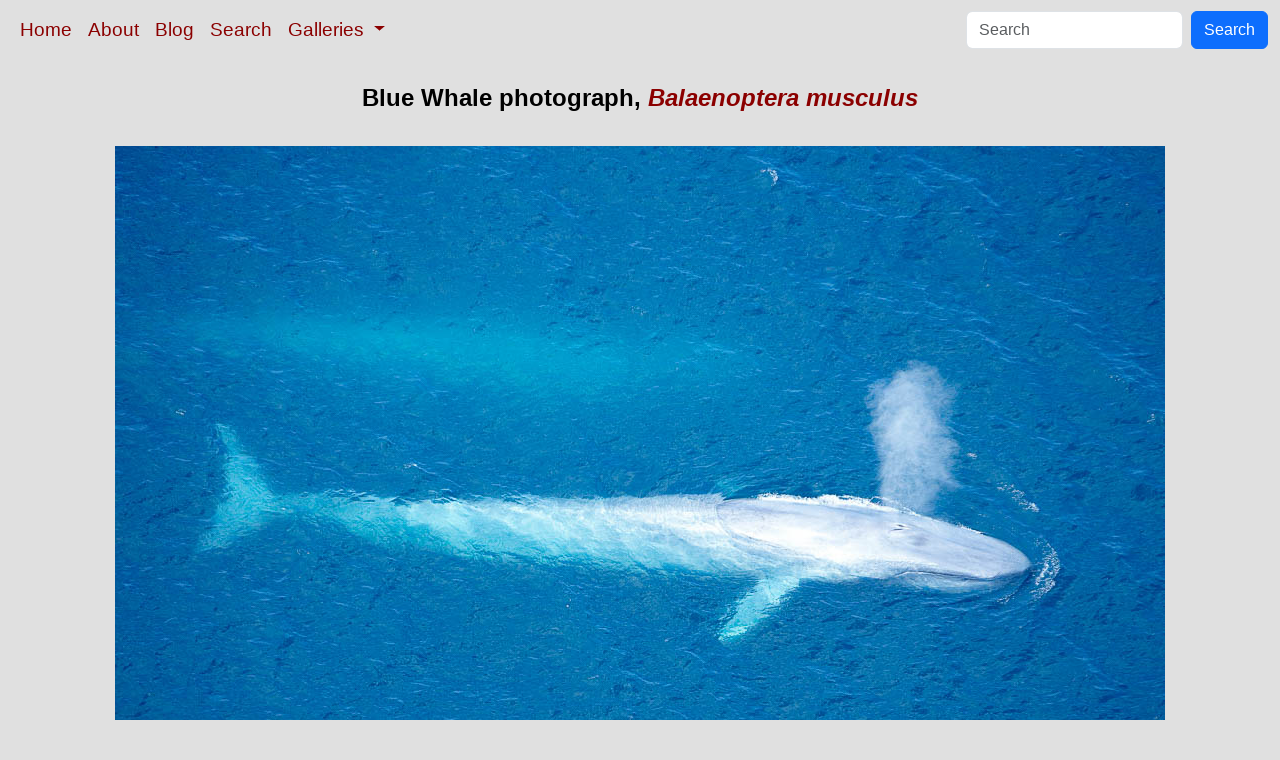

--- FILE ---
content_type: text/html; charset=UTF-8
request_url: https://www.oceanlight.com/spotlight.php?img=21274
body_size: 3291
content:
<!doctype html>
<html lang="en">

  <head>
    <meta charset="utf-8">
    <meta name="viewport" content="width=device-width, initial-scale=1, shrink-to-fit=no">
    <link href="https://cdn.jsdelivr.net/npm/bootstrap@5.3.8/dist/css/bootstrap.min.css" rel="stylesheet" integrity="sha384-sRIl4kxILFvY47J16cr9ZwB07vP4J8+LH7qKQnuqkuIAvNWLzeN8tE5YBujZqJLB" crossorigin="anonymous">
    <link rel="stylesheet" href="/responsive.css">
<meta content="Natural History Photography" name="Author" />
<meta content="Blue whale, exhaling in a huge blow as it swims at the surface between deep dives. Balaenoptera musculus photograph. Photograph #21274 by Phillip Colla / Oceanlight.com." name="description" />
<meta content="Blue Whale photo, Balaenoptera musculus photograph, natural history, wildlife, nature, image, underwater, information" name="keywords" />
    <meta property="og:title" content="Blue Whale photograph, Balaenoptera musculus, La Jolla, California" />
    <meta property="og:type"  content="article" />
    <meta property="og:image" content="https://www.oceanlight.com/stock-photo/blue-whale-surfacing-aerial-image-21274-784419.jpg" />
    <meta property="og:url" content="https://www.oceanlight.com/spotlight.php?img=21274" />
    <meta property="og:sitename" content="Natural History Photography" />
    <meta property="og:description" content="Blue whale, exhaling in a huge blow as it swims at the surface between deep dives. Balaenoptera musculus photograph. Photograph #21274 by Phillip Colla / Oceanlight.com." />
    <meta name="ICBM" content="32.79089, -117.39208" />
    <meta name="geo.position" content="32.79089; -117.39208" />
    <title>Blue Whale photograph, Balaenoptera musculus, La Jolla, California</title>
  </head>

  <body>

    <nav class="navbar navbar-expand-sm navbar-light fixed-top" style="background-color: #e0e0e0;">
      <div class="container-fluid">
        <button class="navbar-toggler" type="button" data-bs-toggle="collapse" data-bs-target="#mynavbar">
          <span class="navbar-toggler-icon"></span>
        </button>
        <div class="collapse navbar-collapse" id="mynavbar">
          <ul class="navbar-nav me-auto">
            <li class="nav-item active">
              <a class="nav-link" href="https://www.oceanlight.com">Home</a>
            </li>
            <li class="nav-item">
              <a class="nav-link" href="https://www.oceanlight.com/about/">About</a>
            </li>
            <li class="nav-item">
              <a class="nav-link" href="https://www.oceanlight.com/log">Blog</a>
            </li>
            <li class="nav-item">
              <a class="nav-link" href="https://www.oceanlight.com/image_search.php">Search</a>
            </li>
            <li class="nav-item dropdown">
              <a class="nav-link dropdown-toggle" href="#" id="navbarDropdown" role="button" data-bs-toggle="dropdown" aria-expanded="false">
                Galleries
              </a>
              <ul class="dropdown-menu" aria-labelledby="navbarDropdown">
                <li><a class="dropdown-item" href="https://www.oceanlight.com/ocean_stock_photos.html">Ocean World</a></li>
                <li><a class="dropdown-item" href="https://www.oceanlight.com/wildlife_stock_photos.html">Wildlife</a></li>
                <li><a class="dropdown-item" href="https://www.oceanlight.com/national_park_photos.html">National Parks</a></li>
                <li><a class="dropdown-item" href="https://www.oceanlight.com/locations.html">Locations</a></li>
                <li><a class="dropdown-item" href="https://www.oceanlight.com/special_collections.html">Special Collections</a></li>
                <li><a class="dropdown-item" href="https://www.oceanlight.com/concepts.html">Concepts</a></li>
                <li><a class="dropdown-item" href="https://www.oceanlight.com/subjects.html">Subjects and Genres</a></li>
                <li><a class="dropdown-item" href="https://www.oceanlight.com/image_search.php">Search Stock Photos</a></li>
                <li><a class="dropdown-item" href="https://www.oceanlight.com/stocklist.php">Stocklist</a></li>
              </ul>
            </li>
          </ul>
          <form class="d-flex" action="https://www.oceanlight.com/lightbox.php" method="post">
            <input class="form-control me-2" type="text" id="ss" name="ss" placeholder="Search">
            <button class="btn btn-primary" type="button">Search</button>
          </form>
        </div>
      </div>
    </nav>

    <a name="top">
    </a>


    <div style="background-color: #e0e0e0;">
      <div class="container-fluid pt-3 pb-1">
        <div class="row justify-content-center">
          <div class="col text-center">
            <h1>Blue Whale photograph, <i><a href="/lightbox.php?sp=Balaenoptera_musculus">Balaenoptera musculus</a></i></h1>
          </div>
        </div>
      </div>
    </div>

    <div class="container-fluid ">

      <div class="row align-items-start">
        <div class="col my-4 d-flex justify-content-center">
          <img src="/stock-photo/blue-whale-surfacing-aerial-image-21274-784419.jpg" class="img-fluid" alt="Blue whale, exhaling in a huge blow as it swims at the surface between deep dives.  The blue whale's blow is a combination of water spray from around its blowhole and condensation from its warm breath., Balaenoptera musculus, natural history stock photograph, photo id 21274" title="Blue whale, exhaling in a huge blow as it swims at the surface between deep dives.  The blue whale's blow is a combination of water spray from around its blowhole and condensation from its warm breath., Balaenoptera musculus, natural history stock photograph, photo id 21274" width="1050" height="701" />
        </div>
      </div>

      <div class="row">
        <div class="col m-4">
          <div class="text-left ">Blue whale, exhaling in a huge blow as it swims at the surface between deep dives.  The blue whale's blow is a combination of water spray from around its blowhole and condensation from its warm breath.<br /><br />Species: <a href="/blue_whale_photo.html" title="Blue whale photos">Blue whale</a>, <a href="/lightbox.php?sp=Balaenoptera_musculus" title="Balaenoptera musculus photos"><i>Balaenoptera musculus</i></a><br />Location: <a href="/lightbox.php?city=la_jolla&amp;state=california&amp;country=usa">La Jolla</a>, <a href="/lightbox.php?state=california&amp;country=usa">California</a><br />Image ID: <a href="/spotlight.php?img=21274">21274</a><br />Lat/Long: <a href="https://www.oceanlight.com/21274.kml"><span title="Latitude">32.79089</span>, <span title="Longitude">-117.39208</span></a>  (<span class="geo">Coordinates: <span class="latitude" title="Latitude">32&deg; 47' 27.20" N</span>, <span class="longitude" title="Longitude">117&deg; 23' 31.49" W</span></span>)<br />Altitude: 152.34m<br />Format: Digital 3:2</div>        <div class="text-left  mt-3">Keywords: <a href="https://www.oceanlight.com/above_photo.html"  title="Keywords: above">above</a>, <a href="https://www.oceanlight.com/aerial_photo.html"  title="Keywords: aerial">aerial</a>, <a href="https://www.oceanlight.com/aerial_photo_photo.html"  title="Keywords: aerial photo">aerial photo</a>, <a href="https://www.oceanlight.com/animal_photo.html"  title="Keywords: animal">animal</a>, <a href="https://www.oceanlight.com/animalia_photo.html"  title="Keywords: animalia">animalia</a>, <a href="https://www.oceanlight.com/balaenoptera_photo.html"  title="Keywords: balaenoptera">balaenoptera</a>, <a href="https://www.oceanlight.com/balaenoptera_musculus_photo.html"  title="Keywords: balaenoptera musculus">balaenoptera musculus</a>, <a href="https://www.oceanlight.com/balaenopteridae_photo.html"  title="Keywords: balaenopteridae">balaenopteridae</a>, <a href="https://www.oceanlight.com/baleine_bleue_photo.html"  title="Keywords: baleine bleue">baleine bleue</a>, <a href="https://www.oceanlight.com/ballena_azul_photo.html"  title="Keywords: ballena azul">ballena azul</a>, <a href="https://www.oceanlight.com/behavior_photo.html"  title="Keywords: behavior">behavior</a>, <a href="https://www.oceanlight.com/big_photo.html"  title="Keywords: big">big</a>, <a href="https://www.oceanlight.com/blow_photo.html"  title="Keywords: blow">blow</a>, <a href="https://www.oceanlight.com/blowhole_photo.html"  title="Keywords: blowhole">blowhole</a>, <a href="https://www.oceanlight.com/blowing_photo.html"  title="Keywords: blowing">blowing</a>, <a href="https://www.oceanlight.com/blue_photo.html"  title="Keywords: blue">blue</a>, <a href="https://www.oceanlight.com/blue_rorqual_photo.html"  title="Keywords: blue rorqual">blue rorqual</a>, <a href="https://www.oceanlight.com/blue_whale_photo.html"  title="Keywords: blue whale">blue whale</a>, <a href="https://www.oceanlight.com/blue_whale_aerial_photo.html"  title="Keywords: blue whale aerial">blue whale aerial</a>, <a href="https://www.oceanlight.com/breath_photo.html"  title="Keywords: breath">breath</a>, <a href="https://www.oceanlight.com/breathe_photo.html"  title="Keywords: breathe">breathe</a>, <a href="https://www.oceanlight.com/california_photo.html"  title="Keywords: california">california</a>, <a href="https://www.oceanlight.com/cetacea_photo.html"  title="Keywords: cetacea">cetacea</a>, <a href="https://www.oceanlight.com/cetacean_photo.html"  title="Keywords: cetacean">cetacean</a>, <a href="https://www.oceanlight.com/chordata_photo.html"  title="Keywords: chordata">chordata</a>, <a href="https://www.oceanlight.com/creature_photo.html"  title="Keywords: creature">creature</a>, <a href="https://www.oceanlight.com/endangered_photo.html"  title="Keywords: endangered">endangered</a>, <a href="https://www.oceanlight.com/endangered_threatened_species_photo.html"  title="Keywords: endangered threatened species">endangered threatened species</a>, <a href="https://www.oceanlight.com/enormous_photo.html"  title="Keywords: enormous">enormous</a>, <a href="https://www.oceanlight.com/exhale_photo.html"  title="Keywords: exhale">exhale</a>, <a href="https://www.oceanlight.com/great_blue_whale_photo.html"  title="Keywords: great blue whale">great blue whale</a>, <a href="https://www.oceanlight.com/great_northern_rorqual_photo.html"  title="Keywords: great northern rorqual">great northern rorqual</a>, <a href="https://www.oceanlight.com/huge_photo.html"  title="Keywords: huge">huge</a>, <a href="https://www.oceanlight.com/la_jolla_photo.html"  title="Keywords: la jolla">la jolla</a>, <a href="https://www.oceanlight.com/large_photo.html"  title="Keywords: large">large</a>, <a href="https://www.oceanlight.com/lungs_photo.html"  title="Keywords: lungs">lungs</a>, <a href="https://www.oceanlight.com/mammal_photo.html"  title="Keywords: mammal">mammal</a>, <a href="https://www.oceanlight.com/mammalia_photo.html"  title="Keywords: mammalia">mammalia</a>, <a href="https://www.oceanlight.com/marine_photo.html"  title="Keywords: marine">marine</a>, <a href="https://www.oceanlight.com/marine_mammal_photo.html"  title="Keywords: marine mammal">marine mammal</a>, <a href="https://www.oceanlight.com/musculus_photo.html"  title="Keywords: musculus">musculus</a>, <a href="https://www.oceanlight.com/mysticete_photo.html"  title="Keywords: mysticete">mysticete</a>, <a href="https://www.oceanlight.com/mysticeti_photo.html"  title="Keywords: mysticeti">mysticeti</a>, <a href="https://www.oceanlight.com/nature_photo.html"  title="Keywords: nature">nature</a>, <a href="https://www.oceanlight.com/ocean_photo.html"  title="Keywords: ocean">ocean</a>, <a href="https://www.oceanlight.com/over_photo.html"  title="Keywords: over">over</a>, <a href="https://www.oceanlight.com/pacific_photo.html"  title="Keywords: pacific">pacific</a>, <a href="https://www.oceanlight.com/pacific_ocean_photo.html"  title="Keywords: pacific ocean">pacific ocean</a>, <a href="https://www.oceanlight.com/respiration_photo.html"  title="Keywords: respiration">respiration</a>, <a href="https://www.oceanlight.com/rorqual_photo.html"  title="Keywords: rorqual">rorqual</a>, <a href="https://www.oceanlight.com/rorqual_bleu_photo.html"  title="Keywords: rorqual bleu">rorqual bleu</a>, <a href="https://www.oceanlight.com/san_diego_photo.html"  title="Keywords: san diego">san diego</a>, <a href="https://www.oceanlight.com/sea_photo.html"  title="Keywords: sea">sea</a>, <a href="https://www.oceanlight.com/sibbald's_rorqual_photo.html"  title="Keywords: sibbald's rorqual">sibbald's rorqual</a>, <a href="https://www.oceanlight.com/spout_photo.html"  title="Keywords: spout">spout</a>, <a href="https://www.oceanlight.com/spouting_photo.html"  title="Keywords: spouting">spouting</a>, <a href="https://www.oceanlight.com/sulphur_bottom_whale_photo.html"  title="Keywords: sulphur bottom whale">sulphur bottom whale</a>, <a href="https://www.oceanlight.com/threatened_photo.html"  title="Keywords: threatened">threatened</a>, <a href="https://www.oceanlight.com/usa_photo.html"  title="Keywords: usa">usa</a>, <a href="https://www.oceanlight.com/vertebrata_photo.html"  title="Keywords: vertebrata">vertebrata</a>, <a href="https://www.oceanlight.com/vertebrate_photo.html"  title="Keywords: vertebrate">vertebrate</a>, <a href="https://www.oceanlight.com/whale_photo.html"  title="Keywords: whale">whale</a>, <a href="https://www.oceanlight.com/whale_behavior_photo.html"  title="Keywords: whale behavior">whale behavior</a>, <a href="https://www.oceanlight.com/whale_blow_spout_photo.html"  title="Keywords: whale blow spout">whale blow spout</a>, <a href="https://www.oceanlight.com/wild_photo.html"  title="Keywords: wild">wild</a>, <a href="https://www.oceanlight.com/wildlife_photo.html"  title="Keywords: wildlife">wildlife</a></div>
        <div class="text-left  mt-3"><a href="https://www.oceanlight.com/print.php?img=21274" title="Click To Order A Print Of This Image">Purchase a print of this image</a><br /></div>
        <div class="text-left  mt-3">Categories:<ul><li>Animal&#160;&#160;>&#160;&#160;<a href="/lightbox.php?x=cetacean__animal">Cetacean</a>&#160;&#160;>&#160;&#160;<a href="/lightbox.php?x=whale__cetacean__animal">Whale</a>&#160;&#160;>&#160;&#160;<a href="/lightbox.php?x=blue_whale__whale__cetacean__animal">Blue Whale</a>&#160;&#160;>&#160;&#160;<a href="/lightbox.php?x=blue_whale_aerial__blue_whale__whale__cetacean__animal">Blue Whale Aerial</a></li><li>Animal&#160;&#160;>&#160;&#160;<a href="/lightbox.php?x=cetacean__animal">Cetacean</a>&#160;&#160;>&#160;&#160;<a href="/lightbox.php?x=whale__cetacean__animal">Whale</a>&#160;&#160;>&#160;&#160;<a href="/lightbox.php?x=whale_behavior__whale__cetacean__animal">Whale Behavior</a>&#160;&#160;>&#160;&#160;<a href="/lightbox.php?x=whale_blow_/_spout__whale_behavior__whale__cetacean__animal">Whale Blow / Spout</a></li><li>Animal&#160;&#160;>&#160;&#160;<a href="/lightbox.php?x=endangered_/_threatened_species__animal">Endangered / Threatened Species</a>&#160;&#160;>&#160;&#160;<a href="/lightbox.php?x=marine__endangered_/_threatened_species__animal">Marine</a>&#160;&#160;>&#160;&#160;<a href="/lightbox.php?x=blue_whale__marine__endangered_/_threatened_species__animal">Blue Whale</a></li><li>Location&#160;&#160;>&#160;&#160;<a href="/lightbox.php?x=usa__location">USA</a>&#160;&#160;>&#160;&#160;<a href="/lightbox.php?x=california__usa__location">California</a>&#160;&#160;>&#160;&#160;<a href="/lightbox.php?x=san_diego__california__usa__location">San Diego</a>&#160;&#160;>&#160;&#160;<a href="/lightbox.php?x=la_jolla__san_diego__california__usa__location">La Jolla</a></li><li>Subject&#160;&#160;>&#160;&#160;<a href="/lightbox.php?x=technique__subject">Technique</a>&#160;&#160;>&#160;&#160;<a href="/lightbox.php?x=aerial_photo__technique__subject">Aerial Photo</a>&#160;&#160;>&#160;&#160;<a href="/lightbox.php?x=blue_whale_aerial__aerial_photo__technique__subject">Blue Whale Aerial</a></li></ul></div>
        <div class="text-left  mt-3">Copyright &copy; Phillip Colla / Oceanlight.com, all rights reserved worldwide.</div>
        <div class="text-left  mt-3">This professional quality stock photo can be licensed in high resolution form by contacting the photographer: Phillip Colla, <a href="mailto:photos@oceanlight.com">photos@oceanlight.com</a>, (760) 707-7153, <a href="https://www.oceanlight.com/about">more info and photographer bio</a>.</div>
        </div>
      </div>

    </div>

    <script src="https://cdn.jsdelivr.net/npm/bootstrap@5.3.8/dist/js/bootstrap.bundle.min.js" integrity="sha384-FKyoEForCGlyvwx9Hj09JcYn3nv7wiPVlz7YYwJrWVcXK/BmnVDxM+D2scQbITxI" crossorigin="anonymous"></script>

  </body>

</html>
